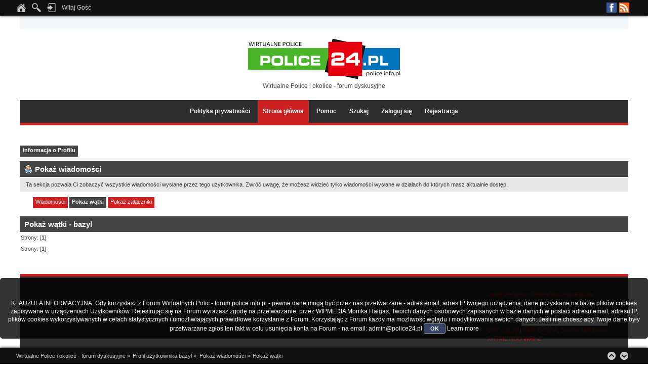

--- FILE ---
content_type: text/html; charset=UTF-8
request_url: http://forum.police.info.pl/index.php?action=profile;area=showposts;sa=topics;u=3006
body_size: 4677
content:
<!DOCTYPE html PUBLIC "-//W3C//DTD XHTML 1.0 Transitional//EN" "http://www.w3.org/TR/xhtml1/DTD/xhtml1-transitional.dtd">
<html xmlns="http://www.w3.org/1999/xhtml">
<head>
	<link rel="stylesheet" type="text/css" href="http://forum.police.info.pl/Themes/Lucid_Dreams/css/index_dark_orange.css?fin20" />
	<link rel="stylesheet" type="text/css" href="http://forum.police.info.pl/Themes/default/css/webkit.css" />
	<script type="text/javascript" src="http://forum.police.info.pl/Themes/default/scripts/script.js?fin20"></script>
	<script type="text/javascript" src="http://forum.police.info.pl/Themes/Lucid_Dreams/scripts/theme.js?fin20"></script>
	<script type="text/javascript" src="//ajax.googleapis.com/ajax/libs/jquery/1.11.0/jquery.min.js"></script>
	<script type="text/javascript" src="http://forum.police.info.pl/Themes/Lucid_Dreams/scripts/scroll.js"></script>
	<script type="text/javascript"><!-- // --><![CDATA[
		var smf_theme_url = "http://forum.police.info.pl/Themes/Lucid_Dreams";
		var smf_default_theme_url = "http://forum.police.info.pl/Themes/default";
		var smf_images_url = "http://forum.police.info.pl/Themes/Lucid_Dreams/images";
		var smf_scripturl = "http://forum.police.info.pl/index.php?PHPSESSID=d8ced2fa181c89f51c84ef2be4212977&amp;";
		var smf_iso_case_folding = false;
		var smf_charset = "UTF-8";
		var ajax_notification_text = "Ładowanie...";
		var ajax_notification_cancel_text = "Anuluj";
	// ]]></script>
	<meta http-equiv="Content-Type" content="text/html; charset=UTF-8" />
	<meta name="description" content="Pokaż wiadomości - bazyl" />
	<title>Pokaż wiadomości - bazyl</title>
	<link rel="help" href="http://forum.police.info.pl/index.php?PHPSESSID=d8ced2fa181c89f51c84ef2be4212977&amp;action=help" />
	<link rel="search" href="http://forum.police.info.pl/index.php?PHPSESSID=d8ced2fa181c89f51c84ef2be4212977&amp;action=search" />
	<link rel="contents" href="http://forum.police.info.pl/index.php?PHPSESSID=d8ced2fa181c89f51c84ef2be4212977&amp;" />
	<link rel="alternate" type="application/rss+xml" title="Wirtualne Police i okolice - forum dyskusyjne - RSS" href="http://forum.police.info.pl/index.php?PHPSESSID=d8ced2fa181c89f51c84ef2be4212977&amp;type=rss;action=.xml" /><!-- nCode Image Resizer -->
	<script type="text/javascript" src="http://forum.police.info.pl/Themes/default/ncode_imageresizer.js"></script>
	<script language="JavaScript" type="text/javascript"><!-- // -->
	NcodeImageResizer.BBURL = "http://forum.police.info.pl/Themes/Lucid_Dreams/images";
	NcodeImageResizer.MODE = "none";
	NcodeImageResizer.MAXWIDTH = "615";
	NcodeImageResizer.MAXHEIGHT = "600";
	vbphrase = new Array();
	vbphrase['ncode_imageresizer_warning_small'] = 'Kliknij tu, aby zobaczyć pełny rozmiar obrazka.';
	vbphrase['ncode_imageresizer_warning_filesize'] = 'Rozmiar obrazka został zmieniony. Kliknij tu, aby zobaczyć pełny rozmiar obrazka. Oryginalny rozmiar obrazka to %1$sx%2$s i waży on %3$sKB.';
	vbphrase['ncode_imageresizer_warning_no_filesize'] = 'Rozmiar obrazka został zmieniony. Kliknij tu, aby zobaczyć pełny rozmiar obrazka. Oryginalny rozmiar obrazka to %1$sx%2$s.';
	vbphrase['ncode_imageresizer_warning_fullsize'] = 'Kliknij tu, aby zobaczyć miniaturę';
	// ]]></script>
	<script type="text/javascript" src="//ajax.googleapis.com/ajax/libs/jquery/1/jquery.min.js"></script>
	<script type="text/javascript">
		jQuery(document).ready(function(){
			var cookieSet = document.cookie.indexOf("eu_cookie=") != -1;
			if(!cookieSet) {
				jQuery("#cookie_button").click(function(){
					var expire = new Date();
					expire.setDate(expire.getDate() + 30);
					document.cookie = "eu_cookie=1; path=/; expires=" + expire.toUTCString();
					jQuery(".cookie_wrap").fadeOut("fast");
				});
				jQuery(".cookie_wrap").css("visibility", "visible");
			}
		});
	</script>
        <link href="https://groups.tapatalk-cdn.com/static/manifest/manifest.json" rel="manifest">
        
        <meta name="apple-itunes-app" content="app-id=307880732, affiliate-data=at=10lR7C, app-argument=tapatalk://forum.police.info.pl/?location=profile&uid=3006" />
        
</head>
<body>
        <script type="text/javascript" src="http://forum.police.info.pl/Themes/default/scripts/cls.tc.js"></script><br />
<b>Notice</b>:  Undefined index: tapatalk_body_hook in <b>/home/klient.dhosting.pl/wipmedia2/forum/Sources/Load.php(2501) : eval()'d code</b> on line <b>199</b><br />
<a id="scroll-to-top"></a>
	<div id="the_user_menu"><div id="the_user_menu-wrap">
		<div class="floatright">
			<ul class="social-icons">
						<li class="facebook"><a href="https://www.facebook.com/police24pl" target="_blank">Facebook</a></li>
						<li class="rss"><a href="http://forum.police.info.pl/index.php?PHPSESSID=d8ced2fa181c89f51c84ef2be4212977&amp;action=.xml;type=rss" target="_blank">RSS</a></li>
			</ul>
		</div>
		<div class="floatleft">
			<ul class="the_user_menu_box">
				<li><a href="http://forum.police.info.pl/index.php?PHPSESSID=d8ced2fa181c89f51c84ef2be4212977&amp;" title="Strona główna"><img src="http://forum.police.info.pl/Themes/Lucid_Dreams/images/theme_custom/home.png" alt="Strona główna" /></a></li>
				<li><img src="http://forum.police.info.pl/Themes/Lucid_Dreams/images/theme_custom/search.png" alt="Szukaj" />
					<ul>
								<li><form id="search_form" action="http://forum.police.info.pl/index.php?PHPSESSID=d8ced2fa181c89f51c84ef2be4212977&amp;action=search2" method="post" accept-charset="UTF-8">
									<input type="text" name="search" value="" class="input_text" />&nbsp;
									<input type="submit" name="submit" value="Szukaj" class="button_submit" />
									<input type="hidden" name="advanced" value="0" />
									</form></li>
					</ul>
				</li>
			</ul>
		</div>
		<div class="floatleft">
			<ul class="the_user_menu_box">
				<li><img src="http://forum.police.info.pl/Themes/Lucid_Dreams/images/theme_custom/login.png" alt="Zaloguj się" />
					<ul><li>
						<script type="text/javascript" src="http://forum.police.info.pl/Themes/default/scripts/sha1.js"></script>
						<form id="guest_form" action="http://forum.police.info.pl/index.php?PHPSESSID=d8ced2fa181c89f51c84ef2be4212977&amp;action=login2" method="post" accept-charset="UTF-8"  onsubmit="hashLoginPassword(this, '08a6ef6c106f7951da0717231c280447');">
							<span>Nazwa użytkownika: </span><input type="text" name="user" size="10" class="input_text" />
							<span>Hasło: </span><input type="password" name="passwrd" size="10" class="input_password" />
							<select name="cookielength">
								<option value="60">1 Godzina</option>
								<option value="1440">1 Dzień</option>
								<option value="10080">1 Tydzień</option>
								<option value="43200">1 Miesiąc</option>
								<option value="-1" selected="selected">Zawsze</option>
							</select>
							<input type="submit" value="Zaloguj się" class="button_submit" />
						<input type="hidden" name="e5de9466ecb" value="08a6ef6c106f7951da0717231c280447"/></form>
						Czy dotarł do Ciebie <a href="http://forum.police.info.pl/index.php?PHPSESSID=d8ced2fa181c89f51c84ef2be4212977&amp;action=activate">email aktywacyjny?</a>
					</li></ul>
				</li>
			</ul>
		</div>

		<div class="floatleft">
			<ul class="the_user_menu_dropdown">
				<li>Witaj Gość
					<ul class="the_user_menu_dropdown">
						<li>Kolory skórki:</li>
						<li><a href="http://forum.police.info.pl/index.php?PHPSESSID=d8ced2fa181c89f51c84ef2be4212977&amp;variant=blue">Niebieska</a></li>
						<li><a href="http://forum.police.info.pl/index.php?PHPSESSID=d8ced2fa181c89f51c84ef2be4212977&amp;variant=light_blue">Jasnoniebieska</a></li>
						<li><a href="http://forum.police.info.pl/index.php?PHPSESSID=d8ced2fa181c89f51c84ef2be4212977&amp;variant=green_lavender">Zielona</a></li>
						<li><a href="http://forum.police.info.pl/index.php?PHPSESSID=d8ced2fa181c89f51c84ef2be4212977&amp;variant=dark_orange">Czerwona</a></li>
					</ul>
				</li>
			</ul>
		</div>
	</div></div>
	<div id="header-wrap"><div id="header">
		<div id="logo">
			<img src="https://archiwum.police24.pl/zstare/szyld.gif" alt="Wirtualne Police i okolice - forum dyskusyjne" />
			<div id="slogan">Wirtualne Police i okolice - forum dyskusyjne</div>
		</div>
	</div></div>
<div id="main_menu_area-wrap">
	<div id="main_menu_area">
		<div class="main_menu_table">
			<ul id="the_main_menu">
				<li><a href="https://police24.pl/pl/100_prywatnosc" target="_blank">Polityka prywatności</a>
				</li>
				<li id="button_home">
					<a class="active firstlevel" href="http://forum.police.info.pl/index.php?PHPSESSID=d8ced2fa181c89f51c84ef2be4212977&amp;">
						<span class="last firstlevel">Strona główna</span>
					</a>
				</li>
				<li id="button_help">
					<a class="firstlevel" href="http://forum.police.info.pl/index.php?PHPSESSID=d8ced2fa181c89f51c84ef2be4212977&amp;action=help">
						<span class="firstlevel">Pomoc</span>
					</a>
				</li>
				<li id="button_search">
					<a class="firstlevel" href="http://forum.police.info.pl/index.php?PHPSESSID=d8ced2fa181c89f51c84ef2be4212977&amp;action=search">
						<span class="firstlevel">Szukaj</span>
					</a>
				</li>
				<li id="button_login">
					<a class="firstlevel" href="http://forum.police.info.pl/index.php?PHPSESSID=d8ced2fa181c89f51c84ef2be4212977&amp;action=login">
						<span class="firstlevel">Zaloguj się</span>
					</a>
				</li>
				<li id="button_register">
					<a class="firstlevel" href="http://forum.police.info.pl/index.php?PHPSESSID=d8ced2fa181c89f51c84ef2be4212977&amp;action=register">
						<span class="last firstlevel">Rejestracja</span>
					</a>
				</li>
		</ul></div></div>
</div>
<div id="main_content-wrap">
<div id="main_content">
<div id="admin_menu">
	<ul class="dropmenu" id="dropdown_menu_1">
			<li><a class="active firstlevel" href="#"><span class="firstlevel">Informacja o Profilu</span></a>
				<ul>
					<li>
						<a href="http://forum.police.info.pl/index.php?PHPSESSID=d8ced2fa181c89f51c84ef2be4212977&amp;action=profile;area=summary;u=3006"><span>Podsumowanie</span></a>
					</li>
					<li>
						<a href="http://forum.police.info.pl/index.php?PHPSESSID=d8ced2fa181c89f51c84ef2be4212977&amp;action=profile;area=statistics;u=3006"><span>Pokaż statystyki</span></a>
					</li>
					<li>
						<a class="chosen" href="http://forum.police.info.pl/index.php?PHPSESSID=d8ced2fa181c89f51c84ef2be4212977&amp;action=profile;area=showposts;u=3006"><span>Pokaż wiadomości...</span></a>
						<ul>
							<li>
								<a href="http://forum.police.info.pl/index.php?PHPSESSID=d8ced2fa181c89f51c84ef2be4212977&amp;action=profile;area=showposts;sa=messages;u=3006"><span>Wiadomości</span></a>
							</li>
							<li>
								<a href="http://forum.police.info.pl/index.php?PHPSESSID=d8ced2fa181c89f51c84ef2be4212977&amp;action=profile;area=showposts;sa=topics;u=3006"><span>Pokaż wątki</span></a>
							</li>
							<li>
								<a href="http://forum.police.info.pl/index.php?PHPSESSID=d8ced2fa181c89f51c84ef2be4212977&amp;action=profile;area=showposts;sa=attach;u=3006"><span>Pokaż załączniki</span></a>
							</li>
						</ul>
					</li>
				</ul>
			</li>
	</ul>
</div>
<div id="admin_content">
	<div class="cat_bar">
		<h3 class="catbg">
			<span class="ie6_header floatleft"><img src="http://forum.police.info.pl/Themes/Lucid_Dreams/images/icons/profile_sm.gif" alt="" class="icon" />Pokaż wiadomości
			</span>
		</h3>
	</div>
	<p class="windowbg description">
		Ta sekcja pozwala Ci zobaczyć wszystkie wiadomości wysłane przez tego użytkownika. Zwróć uwagę, że możesz widzieć tylko wiadomości wysłane w działach do których masz aktualnie dostęp.
	</p>
	<div id="adm_submenus">
		<ul class="dropmenu">
			<li>
				<a class="firstlevel" href="http://forum.police.info.pl/index.php?PHPSESSID=d8ced2fa181c89f51c84ef2be4212977&amp;action=profile;area=showposts;sa=messages;u=3006"><span class="firstlevel">Wiadomości</span></a>
			</li>
			<li>
				<a class="active firstlevel" href="http://forum.police.info.pl/index.php?PHPSESSID=d8ced2fa181c89f51c84ef2be4212977&amp;action=profile;area=showposts;sa=topics;u=3006"><span class="firstlevel">Pokaż wątki</span></a>
			</li>
			<li>
				<a class="firstlevel" href="http://forum.police.info.pl/index.php?PHPSESSID=d8ced2fa181c89f51c84ef2be4212977&amp;action=profile;area=showposts;sa=attach;u=3006"><span class="firstlevel">Pokaż załączniki</span></a>
			</li>
		</ul>
	</div><br class="clear" />
	<script type="text/javascript" src="http://forum.police.info.pl/Themes/default/scripts/profile.js"></script>
	<script type="text/javascript"><!-- // --><![CDATA[
		disableAutoComplete();
	// ]]></script>
		<div class="cat_bar">
			<h3 class="catbg">
				Pokaż wątki - bazyl
			</h3>
		</div>
		<div class="pagesection">
			<span>Strony: [<strong>1</strong>] </span>
		</div>
		<div class="pagesection" style="margin-bottom: 0;">
			<span>Strony: [<strong>1</strong>] </span>
		</div>
</div>
  </div></div>
<div id="footer-wrap">
	<div id="footer">
		<div class="floatright">
			<ul>
				<li><br /></li>
				<li><a href="http://linuxpanda.wordpress.com/" title="" target="_blank">Lucid Dreams - Theme by LinuxPanda</a></li>
				<li><br /><br /><br /></li>
				<li>
               <!-- START ClickSafe SMF Change Theme BOTTOM -->
              				<div style="text-align:right; margin: -10px 0 0 0; font-size:12px;">
              					<select id="clicksafe_changer_bot" onchange="cls_switch_theme_bot();">
                        <optgroup label="Change the Theme"><option value="2">Styl Core</option><option value="3">Fresh Looks</option><option value="4">Havvo</option><option value="5">Ambassador</option><option value="6">Black Racer</option><option value="8">Extreme Red Theme</option><option value="9">guaenix</option><option value="10">CurveOrange</option><option value="11">Curve Minimal</option><option value="12">Curve Rc5 Yeni Jenerasyon</option><option value="15" selected="selected">Lucid Dreams</option>
                        </optgroup>
              					</select> 
              				</div>
                <!-- END ClickSafe SMF Change Theme BOTTOM -->
                  
			<span class="smalltext" style="display: inline; visibility: visible; font-family: Verdana, Arial, sans-serif;"><a href="http://forum.police.info.pl/index.php?PHPSESSID=d8ced2fa181c89f51c84ef2be4212977&amp;action=credits" title="Simple Machines Forum" target="_blank" class="new_win">SMF 2.0.19</a> |
<a href="http://www.simplemachines.org/about/smf/license.php" title="License" target="_blank" class="new_win">SMF &copy; 2014</a>, <a href="http://www.simplemachines.org" title="Simple Machines" target="_blank" class="new_win">Simple Machines</a>
			</span></li>
				<li><a id="button_xhtml" href="http://validator.w3.org/check?uri=referer" target="_blank" class="new_win" title="Prawidłowy XHTML 1.0!"><span>XHTML</span></a>
				<a id="button_rss" href="http://forum.police.info.pl/index.php?PHPSESSID=d8ced2fa181c89f51c84ef2be4212977&amp;action=.xml;type=rss" class="new_win"><span>RSS</span></a>
				<a id="button_wap2" href="http://forum.police.info.pl/index.php?PHPSESSID=d8ced2fa181c89f51c84ef2be4212977&amp;wap2" class="new_win"><span>WAP2</span></a></li>
			</ul>
		</div>
		<div class="floatleft">
			<ul>
					<li><br /></li>
					<li><br /></li>
					<li><br /></li>
					<li><br /></li>
					<li>Wirtualne Police i okolice - forum dyskusyjne &copy; 2026 | Wszystkie prawa zastrzeżone</li>
					<li><br /></li>
			</ul>
		</div>
	</div>
</div>
<a id="scroll-to-bottom"></a><div id="the_breadcrumb_menu"><div id="the_breadcrumb_menu-wrap">

	<div class="floatleft">
	<div class="navigate_section">
		<ul>
			<li>
				<a href="http://forum.police.info.pl/index.php?PHPSESSID=d8ced2fa181c89f51c84ef2be4212977&amp;"><span>Wirtualne Police i okolice - forum dyskusyjne</span></a> &#187;
			</li>
			<li>
				<a href="http://forum.police.info.pl/index.php?PHPSESSID=d8ced2fa181c89f51c84ef2be4212977&amp;action=profile;u=3006"><span>Profil użytkownika bazyl</span></a> &#187;
			</li>
			<li>
				<a href="http://forum.police.info.pl/index.php?PHPSESSID=d8ced2fa181c89f51c84ef2be4212977&amp;action=profile;u=3006;area=showposts"><span>Pokaż wiadomości</span></a> &#187;
			</li>
			<li class="last">
				<a href="http://forum.police.info.pl/index.php?PHPSESSID=d8ced2fa181c89f51c84ef2be4212977&amp;action=profile;u=3006;area=showposts;sa=topics"><span>Pokaż wątki</span></a>
			</li>
		</ul>
	</div>
	</div>
	
	<div class="floatright">
		<ul class="arrow">
			<li class="arrow_up"><a href="#scroll-to-top" title=" Do góry" onclick="ScrollToTop()"></a></li>
			<li class="arrow_down"><a href="#scroll-to-bottom" title=" Na dół" onclick="ScrollToBottom()"></a></li>
		</ul>
	</div>
	</div></div>
	<div class="cookie_wrap">
		<div class="cookie_notice" style="background: #000; background-color: rgba(0,0,0,0.80); color: #fff;">
			<BR><BR>KLAUZULA INFORMACYJNA: 
Gdy korzystasz z Forum Wirtualnych Polic - forum.police.info.pl - pewne dane mogą być przez nas przetwarzane - adres email, adres IP twojego urządzenia, dane pozyskane na bazie plików cookies zapisywane w urządzeniach Użytkowników.
Rejestrując się na Forum wyrażasz zgodę na przetwarzanie, przez WIPMEDIA Monika Hałgas, Twoich danych osobowych zapisanych w bazie danych w postaci adresu email, adresu IP, plików cookies wykorzystywanych w celach statystycznych i umożliwiających prawidłowe korzystanie z Forum.
Korzystając z Forum każdy ma możliwość wglądu i modyfikowania swoich danych. Jeśli nie chcesz aby Twoje dane były przetwarzane zgłoś ten fakt w celu usunięcia konta na Forum - na email: admin@police24.pl 
			<button id="cookie_button" type="button">OK</button>
			<a style="color: #fff;" href="https://www.police24.pl/polityka-prywatnosci.html">Learn more</a>
		</div>
	</div>
</body></html>